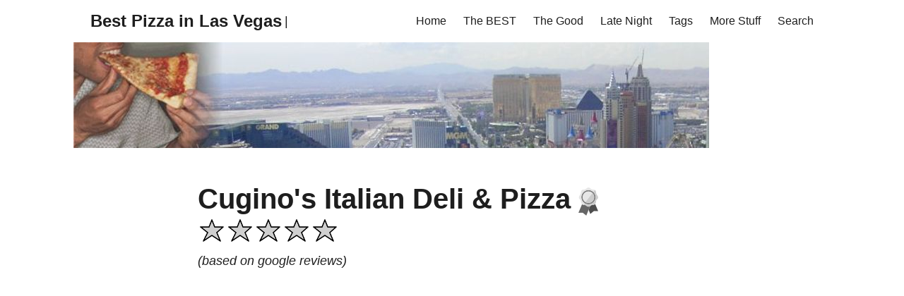

--- FILE ---
content_type: text/html
request_url: https://www.bestpizzainlasvegas.com/places/cuginos-italian-deli-pizza/
body_size: 23721
content:
<!DOCTYPE html>
<html lang="en" dir="auto" data-theme="auto">

<head><meta charset="utf-8">
<meta http-equiv="X-UA-Compatible" content="IE=edge">
<meta name="viewport" content="width=device-width, initial-scale=1, shrink-to-fit=no">
<meta name="robots" content="index, follow">
<title>Cugino&#39;s Italian Deli &amp; Pizza | Best Pizza in Las Vegas</title>
<meta name="keywords" content="New York Style, Good">
<meta name="description" content="I&rsquo;ve heard people praising Cugino&rsquo;s so I decided to check it out (although there is another Cugino&rsquo;s on the West side on Vegas Dr, not sure if they&rsquo;re related). Cugino&rsquo;s is different from all the other pizza places I&rsquo;ve been to in Vegas in that it is a Deli as well as a pizza place. Cugino&rsquo;s is situated across from UNLV and as such I imagine it must do pretty good business although it wasn&rsquo;t particularly crowded when I went. Walking in the place smells like.. cheese. Not necessarily delicious cheese from cooking pizza, but cheese from the huge slabs in the deli. The place has the feel of a small cluttered mom and pop convenience store. My first instinct it to walk out and come back another time because based on the appearance, the smell, and the lack of customers I&rsquo;m wondering how good the pizza will be. I decide to check it out. Order a large cheese and pepperoni.">
<meta name="author" content="">
<link rel="canonical" href="https://www.bestpizzainlasvegas.com/places/cuginos-italian-deli-pizza/">
<link crossorigin="anonymous" href="/assets/css/stylesheet.59f01b91cb80e964aaed70a5c68ab4c2c2cb4deb515a828c244828237d65d8c9.css" integrity="sha256-WfAbkcuA6WSq7XClxoq0wsLLTetRWoKMJEgoI31l2Mk=" rel="preload stylesheet" as="style">
<link rel="icon" href="https://www.bestpizzainlasvegas.com/favicon.ico">
<link rel="icon" type="image/png" sizes="16x16" href="https://www.bestpizzainlasvegas.com/favicon-16x16.png">
<link rel="icon" type="image/png" sizes="32x32" href="https://www.bestpizzainlasvegas.com/favicon-32x32.png">
<link rel="apple-touch-icon" href="https://www.bestpizzainlasvegas.com/apple-touch-icon.png">
<link rel="mask-icon" href="https://www.bestpizzainlasvegas.com/safari-pinned-tab.svg">
<meta name="theme-color" content="#2e2e33">
<meta name="msapplication-TileColor" content="#2e2e33">
<link rel="alternate" hreflang="en" href="https://www.bestpizzainlasvegas.com/places/cuginos-italian-deli-pizza/">
<noscript>
    <style>
        #theme-toggle,
        .top-link {
            display: none;
        }

    </style>
    <style>
        @media (prefers-color-scheme: dark) {
            :root {
                --theme: rgb(29, 30, 32);
                --entry: rgb(46, 46, 51);
                --primary: rgb(218, 218, 219);
                --secondary: rgb(155, 156, 157);
                --tertiary: rgb(65, 66, 68);
                --content: rgb(196, 196, 197);
                --code-block-bg: rgb(46, 46, 51);
                --code-bg: rgb(55, 56, 62);
                --border: rgb(51, 51, 51);
                color-scheme: dark;
            }

            .list {
                background: var(--theme);
            }

            .toc {
                background: var(--entry);
            }
        }

        @media (prefers-color-scheme: light) {
            .list::-webkit-scrollbar-thumb {
                border-color: var(--code-bg);
            }
        }

    </style>
</noscript>
<script>
    if (window.matchMedia('(prefers-color-scheme: dark)').matches) {
        document.querySelector("html").dataset.theme = 'dark';
    } else {
        document.querySelector("html").dataset.theme = 'light';
    }

</script>


<script async src="https://www.googletagmanager.com/gtag/js?id=G-ENDSDTCXPY"></script>
<script>
    window.dataLayer = window.dataLayer || [];
    function gtag(){dataLayer.push(arguments);}
    gtag('js', new Date());

    gtag('config', 'G-ENDSDTCXPY');
</script>


<script data-ad-client="ca-pub-4526471677783814" async src="https://pagead2.googlesyndication.com/pagead/js/adsbygoogle.js"></script>

<script src="https://ajax.googleapis.com/ajax/libs/jquery/3.5.1/jquery.min.js"></script>
<meta property="og:url" content="https://www.bestpizzainlasvegas.com/places/cuginos-italian-deli-pizza/">
  <meta property="og:site_name" content="Best Pizza in Las Vegas">
  <meta property="og:title" content="Cugino&#39;s Italian Deli & Pizza">
  <meta property="og:description" content="I’ve heard people praising Cugino’s so I decided to check it out (although there is another Cugino’s on the West side on Vegas Dr, not sure if they’re related). Cugino’s is different from all the other pizza places I’ve been to in Vegas in that it is a Deli as well as a pizza place. Cugino’s is situated across from UNLV and as such I imagine it must do pretty good business although it wasn’t particularly crowded when I went. Walking in the place smells like.. cheese. Not necessarily delicious cheese from cooking pizza, but cheese from the huge slabs in the deli. The place has the feel of a small cluttered mom and pop convenience store. My first instinct it to walk out and come back another time because based on the appearance, the smell, and the lack of customers I’m wondering how good the pizza will be. I decide to check it out. Order a large cheese and pepperoni.">
  <meta property="og:locale" content="en-us">
  <meta property="og:type" content="article">
    <meta property="article:section" content="places">
    <meta property="article:published_time" content="2012-11-19T10:15:27+00:00">
    <meta property="article:modified_time" content="2012-11-19T10:15:27+00:00">
    <meta property="article:tag" content="New York Style">
    <meta property="article:tag" content="Good">
<meta name="twitter:card" content="summary">
<meta name="twitter:title" content="Cugino&#39;s Italian Deli &amp; Pizza">
<meta name="twitter:description" content="I&rsquo;ve heard people praising Cugino&rsquo;s so I decided to check it out (although there is another Cugino&rsquo;s on the West side on Vegas Dr, not sure if they&rsquo;re related). Cugino&rsquo;s is different from all the other pizza places I&rsquo;ve been to in Vegas in that it is a Deli as well as a pizza place. Cugino&rsquo;s is situated across from UNLV and as such I imagine it must do pretty good business although it wasn&rsquo;t particularly crowded when I went. Walking in the place smells like.. cheese. Not necessarily delicious cheese from cooking pizza, but cheese from the huge slabs in the deli. The place has the feel of a small cluttered mom and pop convenience store. My first instinct it to walk out and come back another time because based on the appearance, the smell, and the lack of customers I&rsquo;m wondering how good the pizza will be. I decide to check it out. Order a large cheese and pepperoni.">


<script type="application/ld+json">
{
  "@context": "https://schema.org",
  "@type": "BreadcrumbList",
  "itemListElement": [
    {
      "@type": "ListItem",
      "position":  1 ,
      "name": "Places",
      "item": "https://www.bestpizzainlasvegas.com/places/"
    }, 
    {
      "@type": "ListItem",
      "position":  2 ,
      "name": "Cugino's Italian Deli \u0026 Pizza",
      "item": "https://www.bestpizzainlasvegas.com/places/cuginos-italian-deli-pizza/"
    }
  ]
}
</script>
<script type="application/ld+json">
{
  "@context": "https://schema.org",
  "@type": "BlogPosting",
  "headline": "Cugino's Italian Deli \u0026 Pizza",
  "name": "Cugino\u0027s Italian Deli \u0026 Pizza",
  "description": "I\u0026rsquo;ve heard people praising Cugino\u0026rsquo;s so I decided to check it out (although there is another Cugino\u0026rsquo;s on the West side on Vegas Dr, not sure if they\u0026rsquo;re related). Cugino\u0026rsquo;s is different from all the other pizza places I\u0026rsquo;ve been to in Vegas in that it is a Deli as well as a pizza place. Cugino\u0026rsquo;s is situated across from UNLV and as such I imagine it must do pretty good business although it wasn\u0026rsquo;t particularly crowded when I went. Walking in the place smells like.. cheese. Not necessarily delicious cheese from cooking pizza, but cheese from the huge slabs in the deli. The place has the feel of a small cluttered mom and pop convenience store. My first instinct it to walk out and come back another time because based on the appearance, the smell, and the lack of customers I\u0026rsquo;m wondering how good the pizza will be. I decide to check it out. Order a large cheese and pepperoni.\n",
  "keywords": [
    "New York Style", "Good"
  ],
  "articleBody": "I’ve heard people praising Cugino’s so I decided to check it out (although there is another Cugino’s on the West side on Vegas Dr, not sure if they’re related). Cugino’s is different from all the other pizza places I’ve been to in Vegas in that it is a Deli as well as a pizza place. Cugino’s is situated across from UNLV and as such I imagine it must do pretty good business although it wasn’t particularly crowded when I went. Walking in the place smells like.. cheese. Not necessarily delicious cheese from cooking pizza, but cheese from the huge slabs in the deli. The place has the feel of a small cluttered mom and pop convenience store. My first instinct it to walk out and come back another time because based on the appearance, the smell, and the lack of customers I’m wondering how good the pizza will be. I decide to check it out. Order a large cheese and pepperoni.\nThe pizza is ready fast in about 15 minutes or so. The pizza smells good. Opening the box it looks good too:\nLarge Cheese \u0026 Pepperoni Pizza from Cugino’s\nThe slice flop:\nSlice of cheese from Cugino’s Pizza flopping\nBiting into my first slice, my first impression is the pizza is good but not amazing. The crust is different from the last several places I’ve eaten at. Dom DeMarco’s, Biaggio’s, Familia Pizzeria and the Cosmopolitan all have a chewy crust (sometimes too chewy), while Cugino’s crust almost has a crunch to it. Not like a cracker or anything but just a soft crunch. It stands out in my mind and I like it. The flavor is good and as with Familia Pizzeria I’m borderline on this one. It’s good pizza and if you live in the area you should go there. I wouldn’t say it’s the best pizza in Vegas though. Bottom line I would say it’s worth checking out.\nI’m not adding it to the official list now although I might later. I want the site to be about the absolute best pizza in Las Vegas but at the same time I want to call people’s attention to these good local pizza shops, like Cugino’s. Also I want the list to be geographically spread out so that no matter where you live in Vegas you can find some good pie not too far away. So I’m brainstorming some different ideas of how to best achieve these two goals.\n",
  "wordCount" : "410",
  "inLanguage": "en",
  "datePublished": "2012-11-19T10:15:27Z",
  "dateModified": "2012-11-19T10:15:27Z",
  "mainEntityOfPage": {
    "@type": "WebPage",
    "@id": "https://www.bestpizzainlasvegas.com/places/cuginos-italian-deli-pizza/"
  },
  "publisher": {
    "@type": "Organization",
    "name": "Best Pizza in Las Vegas",
    "logo": {
      "@type": "ImageObject",
      "url": "https://www.bestpizzainlasvegas.com/favicon.ico"
    }
  }
}
</script>
</head>
<body id="top">
    
<script>
    if (window.matchMedia('(prefers-color-scheme: dark)').matches) {
        document.body.classList.add('dark');
    }

</script>
<noscript>
    <style type="text/css">
        .theme-toggle,
        .top-link {
            display: none;
        }

    </style>
</noscript>
<header class="header">
    <nav class="nav">
        <div class="logo">
            <a href="https://www.bestpizzainlasvegas.com/" accesskey="h" title="Best Pizza in Las Vegas (Alt + H)">Best Pizza in Las Vegas</a>
            <span class="logo-switches">
                
                <span class="lang-switch">
                    <span>|</span>
                    <ul>
                    </ul>
                </span>
            </span>
        </div>
        <ul class="menu" id="menu" onscroll="menu_on_scroll()">
            <li>
                <a href="https://www.bestpizzainlasvegas.com/" title="Home">
                    <span>Home</span>
                </a>
            </li>
            <li>
                <a href="https://www.bestpizzainlasvegas.com/tags/best" title="The BEST">
                    <span>The BEST</span>
                </a>
            </li>
            <li>
                <a href="https://www.bestpizzainlasvegas.com/tags/good" title="The Good">
                    <span>The Good</span>
                </a>
            </li>
            <li>
                <a href="https://www.bestpizzainlasvegas.com/tags/late-night" title="Late Night">
                    <span>Late Night</span>
                </a>
            </li>
            <li>
                <a href="https://www.bestpizzainlasvegas.com/tags/" title="Tags">
                    <span>Tags</span>
                </a>
            </li>
            <li>
                <a href="https://www.bestpizzainlasvegas.com/more-stuff/" title="More Stuff">
                    <span>More Stuff</span>
                </a>
            </li>
            <li>
                <a href="https://www.bestpizzainlasvegas.com/search/" title="Search">
                    <span>Search</span>
                </a>
            </li></ul>
        <div id="header-banner"></div>
    </nav>
</header>
<main class="main">

<article class="post-single">
  <header class="post-header">
    <h1 class="post-title">
      Cugino&#39;s Italian Deli &amp; Pizza
      <span class="good-place-marker" title="A good Vegas pizza spot"></span>
    </h1>
    <div class="ratingbox">
      <span id="stars"></span> <div class="review-count">(based on <span id="review-count-value"></span> google reviews)</div>
    </div>
  </header> 
  <div class="post-content pizza-place">

    <section class="place-photo">
      
    </section>


    <section class="contact-info">
      <address>
      (Maryland Pkwy &amp; Harmon Ave)<br>4550 S Maryland Pkwy<br>Las Vegas, NV 89119<br>
      </address>
      <span class="phone">(702) 895-7561</span><br>
      <span class="website"><a href="http://www.cuginositalian.com/">http://www.cuginositalian.com/</a></span>
       

    </section>
    <section id="opening-hours">
      <h1>Hours:</h1>
    </section>
  
    <section class="tags">
      <h1>Tags:</h1>
      <ul class="post-tags">
        <li><a href="https://www.bestpizzainlasvegas.com/tags/new-york-style/">New York Style</a></li>
        <li><a href="https://www.bestpizzainlasvegas.com/tags/good/">Good</a></li>
      </ul>
    </section>
  
    <section id="map" style="border: 1px solid black; width: 100%; height: 400px;">
    </section>
    <div class="maplink">
      <a href="https://www.google.com/maps/search/?api=1&query=Cugino%27s%20Italian%20Deli%20%26%20Pizza&query_place_id=ChIJU60DPwHFyIARIS_QTCWq4Rk">View on Google Maps</a>
      
      
    </div>
  </div>

  
  <script>

    function initMap()
    {
        let placeLocation = {lat: 36.1068 , lng: -115.137 };
        let map = new google.maps.Map(document.getElementById('map'), {
            center: placeLocation,
            mapId: "90e11959d48fc732215c2d14",
            zoom: 14
            });

        let placeName = "Cugino\u0027s Italian Deli \u0026 Pizza";

        

        const icon3 = {
          url: "/img/map-marker-wide-mouth-pizza-slice-1.2.png",
          
          
          
        };

        const icon4 = document.createElement("img");
        icon4.src = "/img/map-marker-wide-mouth-pizza-slice-1.2.png";  
        
        
        icon4.alt = "Custom marker";

        let extraMarkerClass = "";
        extraMarkerClass = "silver";
  
        
        

        let infowindow = new google.maps.InfoWindow();
         
        let request = {
          placeId: "ChIJU60DPwHFyIARIS_QTCWq4Rk",
          fields: ['rating', 'user_ratings_total', 'opening_hours.weekday_text', 'geometry']
          };
        

        function add_stars($domElement)
        {
          $domElement.each(function(i,e){$(e).html($('<span/>').width($(e).text()*40));});
        }

        function callback(place, status)
        {
          if (status == google.maps.places.PlacesServiceStatus.OK) {
            let starsElement = document.getElementById('stars');
            starsElement.innerHTML = place.rating;
            starsElement.setAttribute("data-rating", place.rating);
            let countElement = document.getElementById('review-count-value');
            countElement.innerHTML = place.user_ratings_total;

            add_stars($('#stars'));

            let hoursElement = $("#opening-hours");
            console.log(place.opening_hours);
            
            for (var i in place.opening_hours.weekday_text) {
              hoursElement.append("<div>" + place.opening_hours.weekday_text[i] + "</div>");
            }

            let marker = new google.maps.marker.AdvancedMarkerElement({
              position: place.geometry.location,
              content: icon4,
              
              
              collisionBehavior:google.maps.CollisionBehavior.REQUIRED_AND_HIDES_OPTIONAL,
              zIndex: 900,
              map: map,
              title: placeName,
             });

             google.maps.event.addListener(marker, 'click', function() {
              let content = "<b>" + placeName + "</b>";
              infowindow.setContent(content);
              infowindow.open(map, this);
            });
    
              
          }
            
        }
        

        service = new google.maps.places.PlacesService(map);
        service.getDetails(request, callback);
    } 

  </script>
  <script src="https://maps.googleapis.com/maps/api/js?key=AIzaSyDC1qK5k7zDsJKJ4JM8Ohg8VLBBRG7mbSY&libraries=marker,places&callback=initMap&v=beta" async defer></script>

  
  <section class="review">
    
    <h1>Our Review:</h1><p>I&rsquo;ve heard people praising Cugino&rsquo;s so I decided to check it out (although there is another Cugino&rsquo;s on the West side on Vegas Dr, not sure if they&rsquo;re related). Cugino&rsquo;s is different from all the other pizza places I&rsquo;ve been to in Vegas in that it is a Deli as well as a pizza place. Cugino&rsquo;s is situated across from UNLV and as such I imagine it must do pretty good business although it wasn&rsquo;t particularly crowded when I went. Walking in the place smells like.. cheese. Not necessarily delicious cheese from cooking pizza, but cheese from the huge slabs in the deli. The place has the feel of a small cluttered mom and pop convenience store. My first instinct it to walk out and come back another time because based on the appearance, the smell, and the lack of customers I&rsquo;m wondering how good the pizza will be. I decide to check it out. Order a large cheese and pepperoni.</p>
<p>The pizza is ready fast in about 15 minutes or so. The pizza smells good. Opening the box it looks good too:</p>
<p>Large Cheese &amp; Pepperoni Pizza from Cugino&rsquo;s</p>
<p>The slice flop:</p>
<p>Slice of cheese from Cugino&rsquo;s Pizza flopping</p>
<p>Biting into my first slice, my first impression is the pizza is good but not amazing. The crust is different from the last several places I&rsquo;ve eaten at. Dom DeMarco&rsquo;s, Biaggio&rsquo;s, Familia Pizzeria and the Cosmopolitan all have a chewy crust (sometimes too chewy), while Cugino&rsquo;s crust almost has a crunch to it. Not like a cracker or anything but just a soft crunch. It stands out in my mind and I like it. The flavor is good and as with Familia Pizzeria I&rsquo;m borderline on this one. It&rsquo;s good pizza and if you live in the area you should go there. I wouldn&rsquo;t say it&rsquo;s the best pizza in Vegas though. Bottom line I would say it&rsquo;s worth checking out.</p>
<p>I&rsquo;m not adding it to the official list now although I might later. I want the site to be about the absolute best pizza in Las Vegas but at the same time I want to call people&rsquo;s attention to these good local pizza shops, like Cugino&rsquo;s. Also I want the list to be geographically spread out so that no matter where you live in Vegas you can find some good pie not too far away. So I&rsquo;m brainstorming some different ideas of how to best achieve these two goals.</p>

  </section>

  <footer class="post-footer">
  </footer>
</article>
    </main>
    
<footer class="footer">
        <span>&copy; 2026 <a href="https://www.bestpizzainlasvegas.com/">Best Pizza in Las Vegas</a></span> · 

</footer>
<a href="#top" aria-label="go to top" title="Go to Top (Alt + G)" class="top-link" id="top-link" accesskey="g">
    <svg xmlns="http://www.w3.org/2000/svg" viewBox="0 0 12 6" fill="currentColor">
        <path d="M12 6H0l6-6z" />
    </svg>
</a><footer class="footer footer-links">
    <div>
        <ul>
            <li><a href="/tags/best/">Best Pizza Las Vegas</a></li>
            <li><a href="/tags/good/">Good Pizza Las Vegas</a></li>
            <li><a href="/tags/24-hour/">24-hour Pizza Las Vegas</a></li>
            <li><a href="/tags/late-night/">Late Night Pizza Las Vegas</a></li>
            <li><a href="/places/">Pizza Las Vegas</a></li>
        </ul>
    </div>
    <div>
        <ul>
            <li><a href="/tags/on-the-strip/">Pizza on the Las Vegas Strip</a></li>
            <li><a href="/tags/downtown/">Pizza Downtown Las Vegas</a></li>
            <li><a href="/tags/vegan/">Vegan Pizza Las Vegas</a></li>
            <li><a href="/tags/gluten-free/">Gluten-free Pizza</a></li>
        </ul>
    </div>
    <div>
        <ul>
            <li><a href="/tags/new-york-style/">New York Style Pizza</a></li>
            <li><a href="/tags/chicago-style/">Chicago Style Pizza</a></li>
            <li><a href="/tags/neapolitan-style/">Neapolitan Style Pizza</a></li>
            <li><a href="/tags/detroit-style/">Detroit Style Pizza</a></li>
        </ul>
    </div>

</footer>

<script>
    let menu = document.getElementById('menu');
    if (menu) {
        
        const scrollPosition = localStorage.getItem("menu-scroll-position");
        if (scrollPosition) {
            menu.scrollLeft = parseInt(scrollPosition, 10);
        }
        
        menu.onscroll = function () {
            localStorage.setItem("menu-scroll-position", menu.scrollLeft);
        }
    }

    document.querySelectorAll('a[href^="#"]').forEach(anchor => {
        anchor.addEventListener("click", function (e) {
            e.preventDefault();
            var id = this.getAttribute("href").substr(1);
            if (!window.matchMedia('(prefers-reduced-motion: reduce)').matches) {
                document.querySelector(`[id='${decodeURIComponent(id)}']`).scrollIntoView({
                    behavior: "smooth"
                });
            } else {
                document.querySelector(`[id='${decodeURIComponent(id)}']`).scrollIntoView();
            }
            if (id === "top") {
                history.replaceState(null, null, " ");
            } else {
                history.pushState(null, null, `#${id}`);
            }
        });
    });

</script>
<script>
    var mybutton = document.getElementById("top-link");
    window.onscroll = function () {
        if (document.body.scrollTop > 800 || document.documentElement.scrollTop > 800) {
            mybutton.style.visibility = "visible";
            mybutton.style.opacity = "1";
        } else {
            mybutton.style.visibility = "hidden";
            mybutton.style.opacity = "0";
        }
    };

</script>
</body>

</html>


--- FILE ---
content_type: text/html; charset=utf-8
request_url: https://www.google.com/recaptcha/api2/aframe
body_size: 266
content:
<!DOCTYPE HTML><html><head><meta http-equiv="content-type" content="text/html; charset=UTF-8"></head><body><script nonce="RseU808IIEHftRgTSa5W_w">/** Anti-fraud and anti-abuse applications only. See google.com/recaptcha */ try{var clients={'sodar':'https://pagead2.googlesyndication.com/pagead/sodar?'};window.addEventListener("message",function(a){try{if(a.source===window.parent){var b=JSON.parse(a.data);var c=clients[b['id']];if(c){var d=document.createElement('img');d.src=c+b['params']+'&rc='+(localStorage.getItem("rc::a")?sessionStorage.getItem("rc::b"):"");window.document.body.appendChild(d);sessionStorage.setItem("rc::e",parseInt(sessionStorage.getItem("rc::e")||0)+1);localStorage.setItem("rc::h",'1768942349380');}}}catch(b){}});window.parent.postMessage("_grecaptcha_ready", "*");}catch(b){}</script></body></html>